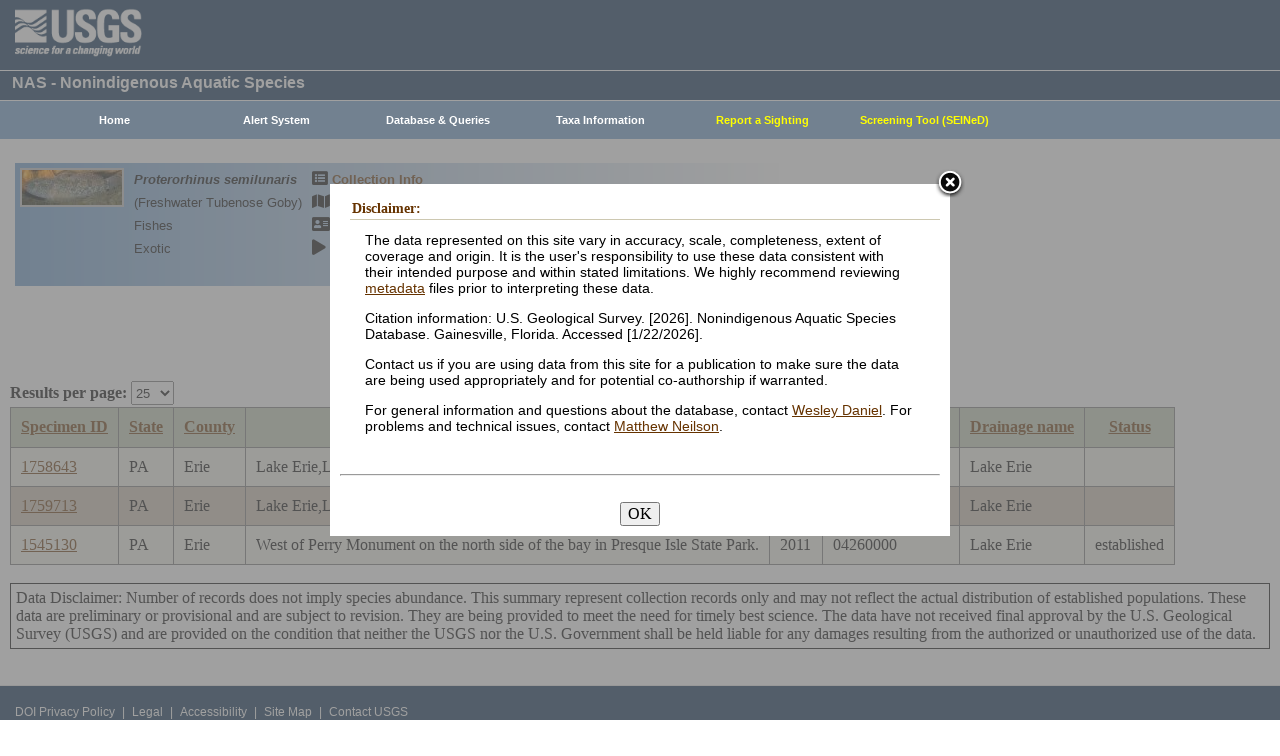

--- FILE ---
content_type: text/html; charset=utf-8
request_url: https://nas.er.usgs.gov/queries/CollectionInfo.aspx?SpeciesID=714&State=PA&YearFrom=2011&YearTo=2011
body_size: 9294
content:


<!DOCTYPE HTML>
<html lang="en">
<head id="Head1"><meta http-equiv="X-UA-Compatible" content="IE=9" /><title>
	Freshwater Tubenose Goby - Collections
</title><link href="/css/nas?v=iQJqYGG-P7Uqgx9paqprgu_ndEr_vz7ctRXErizdO_o1" rel="stylesheet"/>
<script src="/js/nas?v=xzbCoAJSS0j9Xxo1ze6fX0pHOQlyKDrO_jRo4Do6C3Y1"></script>

    <link href="../css/speciesbox.css" rel="stylesheet" type="text/css" />
    <link href="js/highslide/highslide.css" rel="stylesheet" type="text/css" />
    <style type="text/css">
        td { border: 1px solid #000; }
        td img { border: none;}
    </style>
    <script src="/js/collinfo?v=0CwULZjML9Khe0tH0Aa8PRdPXRXbT00qpNCHt1M9J8o1"></script>


    <!-- Google tag (gtag.js) -->
    <script async src="https://www.googletagmanager.com/gtag/js?id=G-WFDNHB26VD"></script>
    <script>
        window.dataLayer = window.dataLayer || [];
        function gtag() { dataLayer.push(arguments); }
        gtag('js', new Date());

        gtag('config', 'G-WFDNHB26VD');
    </script>

    <!-- Google Universal Analytics -->
    <script type="text/javascript">
        var _gaq = _gaq || [];
        _gaq.push(['_setAccount', 'UA-25972996-1']);
        _gaq.push(['_gat._anonymizeIp']);
        _gaq.push(['_trackPageview']);

        (function () {
            var ga = document.createElement('script'); ga.type = 'text/javascript'; ga.async = true;
            ga.src = ('https:' == document.location.protocol ? 'https://ssl' : 'http://www') + '.google-analytics.com/ga.js';
            var s = document.getElementsByTagName('script')[0]; s.parentNode.insertBefore(ga, s);
        })();
    </script>

    
    

    <script type="text/javascript">
        /* removes progress screen once new window is visible */
        //$(window).load(function () { // depreciated since jquery 1.8
        $(window).on('load', function () {
            $("#Spinner").fadeOut("fast");
            ToggleSpinnerBlock(false);
        });

        function ToggleSpinnerBlock(Visible) {
            document.getElementById("SpinnerContainer").style.display = Visible ? "block" : "none";
            document.getElementById("Spinner").style.display = Visible ? "block" : "none";
        }

        function ShowSpinner() {
            if (typeof (Page_ClientValidate) == 'function') {
                Page_ClientValidate();
            }

            if (Page_IsValid) {
                ToggleSpinnerBlock(true);
                return true; // postback will continue
            }
            else {
                return false; // do not do postback
            }
        }

        function pageLoad() {
            ToggleSpinnerBlock(false);
        }

    </script>

    <style type="text/css">
        div#SpinnerContainer {
            position: absolute;
            display: none;
            left: 0;
            right: 0;
            top: 0;
            bottom: 0;
            background-color: #fff;
            opacity: 0.4;
            filter: alpha(opacity=40); /* For IE8 and earlier */
            z-index: 1000; /* Important to set this */
        }

        div#Spinner {
            /*position: absolute;*/
            position: fixed;
            display: none;
            width: 100px;
            height: 100px;
            top: 35%;
            left: 44%;
            z-index: 1001;
            overflow: auto;
            border: 1px solid black;
            border-radius: 5px;
            box-shadow: 5px 5px 5px #666666;
        }

        div#Spinner {
            overflow-x: hidden;
            overflow-y: hidden;
        }
    </style>

    <script src="/assets/uswds/dist/js/uswds-init.min.js"></script>
    

    <!-- Google Tag Manager -->
    <script>(function (w, d, s, l, i) {
            w[l] = w[l] || []; w[l].push({
                'gtm.start':
                    new Date().getTime(), event: 'gtm.js'
            }); var f = d.getElementsByTagName(s)[0],
                j = d.createElement(s), dl = l != 'dataLayer' ? '&l=' + l : ''; j.async = true; j.src =
                    'https://www.googletagmanager.com/gtm.js?id=' + i + dl; f.parentNode.insertBefore(j, f);
        })(window, document, 'script', 'dataLayer', 'GTM-TKQR8KP');</script>
    <!-- End Google Tag Manager -->

</head>

<body>

    

    <!-- BEGIN USGS Applications Header Template -->
    <!-- Google Tag Manager (noscript) -->
    <noscript>
        <iframe sandbox src="https://www.googletagmanager.com/ns.html?id=GTM-TKQR8KP"
            height="0" width="0" style="display: none; visibility: hidden"></iframe>
    </noscript>
    <!-- End Google Tag Manager (noscript) -->
    <header id="navbar" class="header-nav" role="banner">
        <div class="tmp-container">
            <!-- primary navigation bar -->
            <!-- search bar-->
            <div class="header-search">
                <a class="logo-header" href="https://www.usgs.gov/" title="Home">
                    <img class="img" src="/images/logo.png" alt="Home" />
                </a>
                <form action="https://www.usgs.gov/science-explorer-results" method="GET" id="search-box">
                    <div class="fa-wrapper">
                        <label for="se_search" class="only">Search</label>
                        <input id="se_search" type="search" name="es" placeholder="Search">
                        <button class="fa fa-search" type="submit">
                            <span class="only">Search</span>
                        </button>
                    </div>
                </form>
            </div>
            <!-- end search bar-->
        </div>
        <!-- end header-container-->
    </header>
    <!-- END USGS Applications Header Template -->

    <form name="form1" method="post" action="./CollectionInfo.aspx?SpeciesID=714&amp;State=PA&amp;YearFrom=2011&amp;YearTo=2011" id="form1">
<div>
<input type="hidden" name="__EVENTTARGET" id="__EVENTTARGET" value="" />
<input type="hidden" name="__EVENTARGUMENT" id="__EVENTARGUMENT" value="" />
<input type="hidden" name="__LASTFOCUS" id="__LASTFOCUS" value="" />
<input type="hidden" name="__VIEWSTATE" id="__VIEWSTATE" value="hP4b5BBcHGDXtazO1RfJQxGQ23Ji1+I7rq36wJjrKmq4UvyT++y3j91B3xbrvy1xH5/xeDT9APSGSssWu2L4xR0QN5P3LsoqLbynhewzQa7XS3g9oO8s0r97/qDlfTOMrjV6jSfcEHg1YJNSW7GFjQUQ4Nxic6wc+dJK5N+tP4n4LGJEzeWm/NwYJxDbUzeE9I14nB1PzUFyZvuPqXLNpF64i97t/P7+/jD44P1eTS34uGbI4EaO0PlJwLcGqm6KIwD/ZeisBq34I0VEDCjYWIoACiAa0vQYfCDpKFgO4vQQ6EemM29gJcvGmvdbZs1TWMSX+tKEvrkR5Oa0BW3w4CPu37Qt5Xm4pI78+c+L8ItMVHghUVL7kYETfYMiJDYysXynNvFcMY+VTdECN45WEo7ObJml4XvhSHh9RLCIQ9ppXBiLrB/8aPhb/Eo6XZlO29YBbPzyqH2Gs958KnONA2L+umuL5l1+Psua/GjsvFB8MCYZRX7BcUz6WEuH1vpRO4iJ5bFsMDVBjSB+lQsaxh2KSjv/yl8I8GXLlZhAL4HGx2eeTDk5lx0pk0phPvke3X18CJzXxalidoaHOwwn6F6E0D/pw7mKBr9JprYrNOmu8ECCUJWdsGWD+Fa+u1/92T6cn4UM4LZYXoSnYeoYr++SxWJwvdza7/qOevNFwEXEJO1zGqiVfUqLJAxFMgiqcOi3pkGa0xeeNYHAV10QwTFEaQ8FcdwAYgRzi6vttrl3sHo8+UlsTCFFyMnj0M7t4dY1hQk+cKmibK/vHYMiOy26QBpki6LxtgXoLho6biRtljm/LPi6FLu7XwXE01qHs+16yM6ZHeSIY8ZJJhb2pdwRK9LruDB+5jZwPEO4Yo/Ns6/47sr+nhJCxE0cpvhJTZreIchz8OJWdtqMbeuK/00PvgM8mi+P7+gOLpy8/TSokn69V2p61RcZD4LiNdEecoHWC1SyxmA+Nz+56P6E7DcCrvj+EWH6FMUQ+T4vcd/CY5j5MWoZXqmdatUUZPda0VvSqIzw5UB7STfYyqafU9CBfrBBZU6odFIzKQlPRJMv5zVYnCMKq+CIIefSB8QBc8dXUzWMbaJXSxsobdik3NQ+MWRAzfCNpEU7VJMhZIsOnjxoMlQJYCKiOQjtlzvQlQU/Q1m/ArAJ2taEhSGChxcCSK1kPP4liuJ3EqdPiZOoLBixDn3bKUYD0RYzA7SVW3wfXCqxPm3wIkAfswNoFUqV2F34Ng32+ULj3K1RhsNyO+V5w4F2uFAwBND4MA6Ual4MV8gKDlemX2WFoksSFGHEV8FWeU4mHwYJCFYFh51lND/XSIfd3vKIoOoJYInJrC41scyU9lMN2LmpuN0gWA6iJOWRRA4q6R7U8zpIKnsdrsH/g594UX58+KZ83CkHWuo2TkDA6Aqp9FbdLKhS3o1QvgM99o+uqKUpFE+9VUk+j8QavDStb4KAyspAYhfe31All5M1TNQrIxggsrf6/zzdavqVDttJF4N5QMuIxC+vFW/LIitJDfPcyoP5OZl/yIiYeUGWdC3Ha+sNZpEza+b5pQ5aVVX/HABkBsrWZ2epiw2qbbdxJpFt2Q36ZS3SU9g9BagZtAHY0fotEMBKTP2ywQzRYUzulgQK6y+kdju2kVuh5RHvSQr7Fz5UCgjs1VMxgXcWgnxygBQBIckxKHpmfsv2vs/hQ4j2k5TmECpcjVNTeP9Yx2uSPCW3R1sOJEy1rxvlHREc3oNM55N1cdp9KZybBGe6sZEB+BJhUIZLoKAdM4lrUSX2hFzEfg9OQS9ARdXDVEIJcQB/n50LOC6aVwDbL+370qKLonwSDcHfKnX/amrHVFSgKyZuQSw1QL9Jj0QAG3wckZJa0i70nrDHleyVIHNxLFBYRhBOM5mqaDj4dNmv1Xlknxa7S77I3uO3wKNDjPBOuQZaxSjz9VjfIo4iabi3iPwyCJVGWFtBYc9qByo87kEzdoN3EdGsoaooRFZnblvOc5IpvDdfJF3VtJoGZqZ/xD9BIBS56gU=" />
</div>

<script type="text/javascript">
//<![CDATA[
var theForm = document.forms['form1'];
if (!theForm) {
    theForm = document.form1;
}
function __doPostBack(eventTarget, eventArgument) {
    if (!theForm.onsubmit || (theForm.onsubmit() != false)) {
        theForm.__EVENTTARGET.value = eventTarget;
        theForm.__EVENTARGUMENT.value = eventArgument;
        theForm.submit();
    }
}
//]]>
</script>


<div>

	<input type="hidden" name="__VIEWSTATEGENERATOR" id="__VIEWSTATEGENERATOR" value="59B38750" />
	<input type="hidden" name="__VIEWSTATEENCRYPTED" id="__VIEWSTATEENCRYPTED" value="" />
	<input type="hidden" name="__EVENTVALIDATION" id="__EVENTVALIDATION" value="V+kNTyxC0ovrA4h+CzbR8uIfKdMZFr/9oZJL0irUR73SGN9eMJXNGGw4OkRGssIV6dgpGDbVB+XhF722EHPyfK+RsV+XkpreEOuEn3P7ZvPRsD0OgALVQnQaMjwVFzpYGWWzMFZYpeBS+sEhNeaEP2+eiujIShdQwhif86N9W/1uh3Ilf5IPK0j+JAfn6d1uk6F+U9DH6Qm7GMFbuQXLKooQYc/2wlUAMtFmG4j0eYk+KjlgUys0UpibUNFeUYQJ51DD3LtSnWhnD8dfSB00UkhMH3PdGvP7nS8zEEXckmiZuQ74pUMcwJcA+lu35E9pZEcNKzzVGJJY/xGnKipYTKoub34k1nryp/B6cw05JPdiBmJ/DVlV+9SCZW1iCJTrDBvmp7lB+bu9ZZKEW4fEZDeN2hB818M1hhWdwtHZ+nAQ8SP8MId17Ib5pVn4oozk0uKcXv+mY7FnhbXolHW77symddqmPVhJLLrNjhCBc5M=" />
</div>
        
        <div id="SpinnerContainer"></div>
        <div id="Spinner" style="background: url(/Images/spinner.gif) no-repeat center #fff; z-index: 110000;"></div>

        <div class="wrapper">
            <!-- BEGIN USGS Header Template -->
            <div id="entire-header">
                <div class="showWhenPrinting">
                    <br />
                </div>
                <div id="usgstitle">
                    <p>NAS - Nonindigenous Aquatic Species</p>

                </div>


                <div class="menu_back hideWhenPrinting">
                </div>

                <div class="logo hideWhenPrinting">
                    <div id="no-logo" style="height: 75px"></div>
                </div>

                <div class="menu_item hideWhenPrinting">
                    <div class="menu">
                        <ul>
                            
                            <li><a class="hide" href="/default.aspx"><b>Home</b></a>
                                <ul>
                                    <li><a href="/about/default.aspx">About NAS</a></li>
                                    <li><a href="/about/staff.aspx">Staff    </a></li>
                                    <li><a href="/about/faq.aspx">FAQ      </a></li>
                                    <li><a href="/about/partners.aspx">Partners </a></li>
                                    
                                </ul>
                            </li>
                            
                            <li><a class="hide" href="/AlertSystem/default.aspx"><b>Alert System</b></a>
                                <ul>
                                    <li><a href="/AlertSystem/default.aspx">Browse Archive        </a></li>
                                    <li><a href="/Alertsystem/howitworks.aspx">Flowchart-How It Works</a></li>
                                    <li><a href="/AlertSystem/about.aspx">About                 </a></li>
                                    <li><a href="/Alertsystem/AlertsStats.aspx">User Statistics       </a></li>
                                    <li><a class="hide" href="/AlertSystem/default.aspx"><b>Email Alert Sign-up</b></a>
                                        <ul>
                                            <li><a href="/AlertSystem/Register.aspx">Register</a></li>
                                            <li><a href="/AlertSystem/alerts.aspx">Login   </a></li>
                                        </ul>
                                    </li>
                                </ul>
                            </li>
                            
                            <li><a class="hide" href="/queries/default.aspx"><b>Database & Queries</b></a>
                                <ul>
                                    <li><a class="hide" href="/queries/default.aspx"><b>NAS Database</b></a>
                                        <ul>
                                            <li><a class="hide" href="/queries/SpSimpleSearch.aspx"><b>Text Queries</b></a>
                                                <ul>
                                                    <li><a href="/queries/SpSimpleSearch.aspx">Simple  </a></li>
                                                    <li><a href="/queries/SpSearch.aspx">Advanced</a></li>
                                                </ul>
                                            </li>
                                            <li><a href="/queries/StateSearch.aspx">Query By State </a></li>
                                            <li><a href="/queries/stco.aspx">Query By County</a></li>
                                            <li><a href="/queries/huc2.aspx">Query By HUC 2 </a></li>
                                            <li><a href="/queries/huc6_us.aspx">Query By HUC 6 </a></li>
                                            <li><a href="/queries/huc8.aspx">Query By HUC 8 </a></li>
                                            <li><a href="/viewer/omap.aspx">Spatial Query</a></li>
                                        </ul>
                                    </li>
                                    <li><a href="/graphs/default.aspx">Graphs & Charts   </a></li>
                                    <li><a href="/queries/references/default.aspx">Reference Database</a></li>
                                    <li><a class="hide" href="/about/faq.aspx"><b>Database Info</b></a>
                                        <ul>
                                            <li><a href="/about/faq.aspx">Database FAQ</a></li>
                                            <li><a href="/about/Metadata.aspx">Metadata</a></li>
                                            <li><a href="/disclaimer.aspx">Data Disclaimer</a></li>
                                            <li><a href="/about/DBCharacterization.aspx">Database Characterization</a></li>
                                            <li><a href="/eDNA/">eDNA</a></li>
                                        </ul>
                                    </li>
                                    <li><a href="/api/documentation.aspx">API Documentation</a></li>
                                    <li><a href="/disclaimer.aspx">Data Disclaimer</a></li>
                                    
                                </ul>
                            </li>
                            
                            <li><a class="hide" href="/taxgroup/default.aspx"><b>Taxa Information</b></a>
                                <ul>
                                    <li><a class="hide" href="/taxgroup/default.aspx"><b>Vertebrates</b></a>
                                        <ul>
                                            <li><a href="/taxgroup/amphibians/">Amphibians   </a></li>
                                            <li><a href="/taxgroup/fish/default.aspx">Fishes       </a></li>
                                            <li><a href="/taxgroup/mammals/default.aspx">Mammals      </a></li>
                                            <li><a href="/taxgroup/marinefish/default.aspx">Marine Fishes</a></li>
                                            <li><a href="/taxgroup/reptiles/default.aspx">Reptiles     </a></li>
                                        </ul>
                                    </li>
                                    <li><a class="hide" href="/taxgroup/default.aspx"><b>Invertebrates</b></a>
                                        <ul>
                                            <li><a href="/taxgroup/Bryozoans/default.aspx">Bryozoans    </a></li>
                                            <li><a href="/taxgroup/Coelenterates/default.aspx">Coelenterates</a></li>
                                            <li><a href="/taxgroup/Crustaceans/default.aspx">Crustaceans  </a></li>
                                            <li><a href="/taxgroup/Mollusks/default.aspx">Mollusks     </a></li>
                                        </ul>
                                    </li>
                                    <li><a href="/taxgroup/Plants/default.aspx">Plants       </a></li>
                                </ul>
                            </li>
                            
                            <li><a class="hide" href="/SightingReport.aspx" style="color: Yellow"><b>Report a Sighting</b></a>
                            </li>
                            
                            <li><a href="/SEINED" style="color: Yellow"><b>Screening Tool (SEINeD)</b></a>
                            </li>
                        </ul>
                    </div>
                </div>
            </div>
            

            <div style="margin-left: 10px; margin-right: 10px">
                
    <div class='speciesbox'><div class='boximageside'><a href='https://nas.er.usgs.gov/XIMAGESERVERX/2011/20111221160929.jpg'class='highslide' onclick='return hs.expand(this)'><img src='/Thumbnail.ashx?filename=/XIMAGESERVERX/2011/20111221160929.jpg&height=100' alt='Proterorhinus semilunaris'></a></div><div class='boxtext'><b><i>Proterorhinus semilunaris</i></b><br>(Freshwater Tubenose Goby)<br />Fishes<br />Exotic</div><div class='boxlink hideWhenPrinting'><i class='fa fa-list-alt'             style='font-size:larger' alt='Collection Info'></i> <a href='/queries/collectioninfo.aspx?SpeciesID=714'>Collection Info</a><br /><i class='fa fa-map'                  style='font-size:larger' alt='Point Map'></i> <a href='/viewer/omap.aspx?SpeciesID=714'>Point Map</a><br /><i class='fa fa-address-card'         style='font-size:larger' alt='Species Profile'></i> <a href='/queries/FactSheet.aspx?speciesID=714'>Species Profile</a><br /><i class='fa fa-play'                 style='font-size:larger' alt='Animated Map'></i> <a href='/queries/SpeciesAnimatedMap.aspx?speciesID=714'>Animated Map</a><br /></div></div>
    <br />
    <center>
     <span id="ContentPlaceHolder1_totrecords">3 results for <i>Proterorhinus semilunaris</i> (Freshwater Tubenose Goby)</span><br />
     
         <a id="downloadData" href="#">Download Data</a><br />
     
     <a id="ContentPlaceHolder1_HyperLink1" href="CollectionInfo.aspx?SpeciesID=714&amp;yearfrom=2011&amp;yearto=2011&amp;status=&amp;fmb=&amp;pathway=&amp;nativeexotic=">Click here for listing in all states</a>
    </center>
    <br />
    <input type="hidden" name="ctl00$ContentPlaceHolder1$HiddenSortDirection" id="ContentPlaceHolder1_HiddenSortDirection" value="SpecimenID ASC" />
    <label for="ContentPlaceHolder1_ResultsPerPageDD" style="font-weight:bold;">Results per page:</label>
    <select name="ctl00$ContentPlaceHolder1$ResultsPerPageDD" onchange="javascript:setTimeout(&#39;__doPostBack(\&#39;ctl00$ContentPlaceHolder1$ResultsPerPageDD\&#39;,\&#39;\&#39;)&#39;, 0)" id="ContentPlaceHolder1_ResultsPerPageDD" style="height:24px;margin-bottom:2px">
	<option selected="selected" value="25">25</option>
	<option value="50">50</option>
	<option value="100">100</option>
	<option value="200">200</option>
	<option value="300">300</option>

</select>
    <div>
	<table class="gridLayout" cellspacing="0" cellpadding="10" rules="all" border="1" id="ContentPlaceHolder1_myGridView" style="background-color:#F4F4EA;border-collapse:collapse;">
		<tr style="background-color:#C4CEB6;">
			<th scope="col"><a href="javascript:__doPostBack(&#39;ctl00$ContentPlaceHolder1$myGridView&#39;,&#39;Sort$SpecimenID&#39;)">Specimen ID</a></th><th scope="col"><a href="javascript:__doPostBack(&#39;ctl00$ContentPlaceHolder1$myGridView&#39;,&#39;Sort$State&#39;)">State</a></th><th scope="col"><a href="javascript:__doPostBack(&#39;ctl00$ContentPlaceHolder1$myGridView&#39;,&#39;Sort$County&#39;)">County</a></th><th scope="col"><a href="javascript:__doPostBack(&#39;ctl00$ContentPlaceHolder1$myGridView&#39;,&#39;Sort$Locality&#39;)">Locality</a></th><th scope="col"><a href="javascript:__doPostBack(&#39;ctl00$ContentPlaceHolder1$myGridView&#39;,&#39;Sort$Year&#39;)">Year</a></th><th scope="col">
         <a id="ContentPlaceHolder1_myGridView_HUCHeaderLinkButton" href="javascript:__doPostBack(&#39;ctl00$ContentPlaceHolder1$myGridView$ctl02$HUCHeaderLinkButton&#39;,&#39;&#39;)">HUC Number</a>
         <a href="../hucs.aspx"><img src="../images/icons/question.png" alt="What's this?" /></a>
        </th><th scope="col"><a href="javascript:__doPostBack(&#39;ctl00$ContentPlaceHolder1$myGridView&#39;,&#39;Sort$HUC8_name&#39;)">Drainage name</a></th><th scope="col"><a href="javascript:__doPostBack(&#39;ctl00$ContentPlaceHolder1$myGridView&#39;,&#39;Sort$Status&#39;)">Status</a></th>
		</tr><tr>
			<td>
         <a id="ContentPlaceHolder1_myGridView_SpecimenID_0" href="SpecimenViewer.aspx?SpecimenID=1758643">1758643</a>
        </td><td>PA</td><td>Erie</td><td>Lake Erie,Lake Erie (ERIE)</td><td>2011</td><td>
         <span id="ContentPlaceHolder1_myGridView_Label1_0">04260000</span>
        </td><td>Lake Erie</td><td>&nbsp;</td>
		</tr><tr style="background-color:#CDC0B0;">
			<td>
         <a id="ContentPlaceHolder1_myGridView_SpecimenID_1" href="SpecimenViewer.aspx?SpecimenID=1759713">1759713</a>
        </td><td>PA</td><td>Erie</td><td>Lake Erie,Lake Erie (ERIE)</td><td>2011</td><td>
         <span id="ContentPlaceHolder1_myGridView_Label1_1">04260000</span>
        </td><td>Lake Erie</td><td>&nbsp;</td>
		</tr><tr>
			<td>
         <a id="ContentPlaceHolder1_myGridView_SpecimenID_2" href="SpecimenViewer.aspx?SpecimenID=1545130">1545130</a>
        </td><td>PA</td><td>Erie</td><td>West of Perry Monument on the north side of the bay in Presque Isle State Park.</td><td>2011</td><td>
         <span id="ContentPlaceHolder1_myGridView_Label1_2">04260000</span>
        </td><td>Lake Erie</td><td>established</td>
		</tr>
	</table>
</div>
    
    <br />
    <input type="hidden" name="ctl00$ContentPlaceHolder1$SQLstmt" id="ContentPlaceHolder1_SQLstmt" value="SELECT SpecimenID, Country_name, State, County, Locality, Year, huc8_number_char as HUC8_Number, HUC8_name, Status, common_name, species_ID FROM View_Collections WHERE (species_ID = 714 or parent_ID = 714) AND (State = &#39;PA&#39; OR &#39;PA&#39; = &#39;All&#39;) AND Year >= 2011 AND Year &lt;= 2011 " />
    <div style="border:1px solid black;padding:5px">
        Data Disclaimer: Number of records does not imply species abundance. This summary represent collection records only and may not reflect the actual distribution of established populations. These data are preliminary or provisional and are subject to revision. They are being provided to meet the need for timely best science. The data have not received final approval by the U.S. Geological Survey (USGS) and are provided on the condition that neither the USGS nor the U.S. Government shall be held liable for any damages resulting from the authorized or unauthorized use of the data.
    </div>
    <br />
    <script type="text/javascript">
        hs.graphicsDir = 'js/highslide/graphics/';
        hs.outlineType = 'rounded-white';
        hs.wrapperClassName = 'draggable-header';
        hs.zIndexCounter = 2200;

        var speciesID = "714";

        /*if (speciesID !== "963") REMOVED WARCNAS-48 */ {
            function download(params) {
                $.ajax({
                    type: "POST",
                    url: "/viewer/newmap/NewMapHandler.ashx?d=1&url=" + encodeURIComponent(window.location.href),
                    data: params,
                    success: function (url) {
                        window.location = url;
                    },
                    error: function (err) {
                        console.log(err);
                        alert(err);
                    }
                });
            }

            var params = '[{"name":"species_ID","values":["714"]},{"name":"state","values":["PA"]},{"name":"Year","values":["2011-2011"]}]';
            document.getElementById("downloadData").addEventListener("click", function (e) {
                e.preventDefault();
                download(params);
            });
        }
    </script>

            </div>

            
            
            


            <div class="table4">
                <span id="MessageBoxLabel"></span>
            </div>

            
            <hr style="visibility: hidden" />
            

            <!-- BEGIN USGS Footer Template -->
            <div id="usgsfooter">
                <footer class="footer">
                    <div class="tmp-container">
                        <div class="footer-doi">
                            <ul class="usgsmenu nav">
                                <li class="first leaf usgsmenu-links usgsmenu-level-1"><a href="https://www.doi.gov/privacy">DOI Privacy Policy</a></li>
                                <li class="leaf usgsmenu-links usgsmenu-level-1"><a href="https://www.usgs.gov/laws/policies_notices.html">Legal</a></li>
                                <li class="leaf usgsmenu-links usgsmenu-level-1"><a href="https://www.usgs.gov/accessibility-and-us-geological-survey">Accessibility</a></li>
                                <li class="leaf usgsmenu-links usgsmenu-level-1"><a href="https://www.usgs.gov/sitemap.html">Site Map</a></li>
                                <li class="last leaf usgsmenu-links usgsmenu-level-1"><a href="https://answers.usgs.gov/">Contact USGS</a></li>
                            </ul>
                        </div>

                        <hr style="clear: both">

                        <div class="footer-doi">
                            <ul class="usgsmenu nav">
                                <li class="first leaf usgsmenu-links usgsmenu-level-1"><a href="https://www.doi.gov/">U.S. Department of the Interior</a></li>
                                <li class="leaf usgsmenu-links usgsmenu-level-1"><a href="https://www.doioig.gov/">DOI Inspector General</a></li>
                                <li class="leaf usgsmenu-links usgsmenu-level-1"><a href="https://www.whitehouse.gov/">White House</a></li>
                                <li class="leaf usgsmenu-links usgsmenu-level-1"><a href="https://www.whitehouse.gov/omb/management/egov/">E-gov</a></li>
                                <li class="leaf usgsmenu-links usgsmenu-level-1"><a href="https://www.doi.gov/pmb/eeo/no-fear-act">No Fear Act</a></li>
                                <li class="last leaf usgsmenu-links usgsmenu-level-1"><a href="https://www.usgs.gov/about/organization/science-support/foia">FOIA</a></li>
                            </ul>
                        </div>

                        <div class="footer-social-links">
                            <ul class="social">
                                <li class="follow">Follow</li>
                                <li class="twitter">
                                    <a href="https://twitter.com/usgs" target="_blank" rel="noreferrer noopener">
                                        <i class="fab fa-twitter-square"><span class="only">Twitter</span></i>
                                    </a>
                                </li>
                                <li class="facebook">
                                    <a href="https://facebook.com/usgeologicalsurvey" target="_blank" rel="noreferrer noopener">
                                        <i class="fab fa-facebook-square"><span class="only">Facebook</span></i>
                                    </a>
                                </li>
                                <li class="github">
                                    <a href="https://github.com/usgs" target="_blank" rel="noreferrer noopener">
                                        <i class="fab fa-github"><span class="only">GitHub</span></i>
                                    </a>
                                </li>
                                <li class="flickr">
                                    <a href="https://flickr.com/usgeologicalsurvey" target="_blank" rel="noreferrer noopener">
                                        <i class="fab fa-flickr"><span class="only">Flickr</span></i>
                                    </a>
                                </li>
                                <li class="youtube">
                                    <a href="http://youtube.com/usgs" target="_blank" rel="noreferrer noopener">
                                        <i class="fab fa-youtube"><span class="only">YouTube</span></i>
                                    </a>
                                </li>
                                <li class="instagram">
                                    <a href="https://instagram.com/usgs" target="_blank" rel="noreferrer noopener">
                                        <i class="fab fa-instagram"><span class="only">Instagram</span></i>
                                    </a>
                                </li>
                            </ul>
                        </div>
                    </div>
                </footer>
            </div>
        </div>
        

    <!-- Begin Modal Dialog -->
    <a id="tos" href="#serviceterms" style="visibility: hidden;">Click HERE to Agree to our Terms</a>
    <div style="display: none;">
      <div id="serviceterms" style="width: 600px; height: auto; overflow: hidden">
        <h2>Disclaimer: </h2>
        <div id="anstfArea"></div>
        <p>The data represented on this site vary in accuracy, scale, completeness, extent of coverage and origin. It is the user's responsibility to use these data consistent with their intended purpose and within stated limitations. We highly recommend reviewing <a href="/about/2016-10-24_NAS_Metadata.pdf" target="_blank">metadata</a> files prior to interpreting these data.</p>
        <p>Citation information: U.S. Geological Survey. [2026]. Nonindigenous Aquatic Species Database. Gainesville, Florida. Accessed [1/22/2026].</p>
        <p>Contact us if you are using data from this site for a publication to make sure the data are being used appropriately and for potential co-authorship if warranted.</p>
        <p>For general information and questions about the database, contact <a href="/cdn-cgi/l/email-protection#83f4e7e2edeae6efc3f6f0e4f0ade4ecf5bcf0f6e1e9e6e0f7bec4e6ede6f1e2efa6b1b3f2f6e6f0f7eaeceda6b1b3e2e1ecf6f7a6b1b3cdc2d0a6b1b3c7e2f7e2e1e2f0e6">Wesley Daniel</a>. For problems and technical issues, contact <a href="/cdn-cgi/l/email-protection#c2afaca7abaeb1adac82b7b1a5b1eca5adb4fdb1b7a0a8a7a1b6ff92b0ada0aea7afe7f08496a7a1aaacaba1a3aee7f0f2b3b7a7b1b6abadace7f0f2b5abb6aae7f0f28c8391e7f0f286a3b6a3a0a3b1a7">Matthew Neilson</a>.</p>
        <br />
        <hr />
        <br />
        <center>
      <button type="button" onclick="tosAgree();">OK</button>
     </center>
      </div>
    </div>
    <!-- End Modal Dialog -->

    </form>


    
<script data-cfasync="false" src="/cdn-cgi/scripts/5c5dd728/cloudflare-static/email-decode.min.js"></script></body>
</html>
